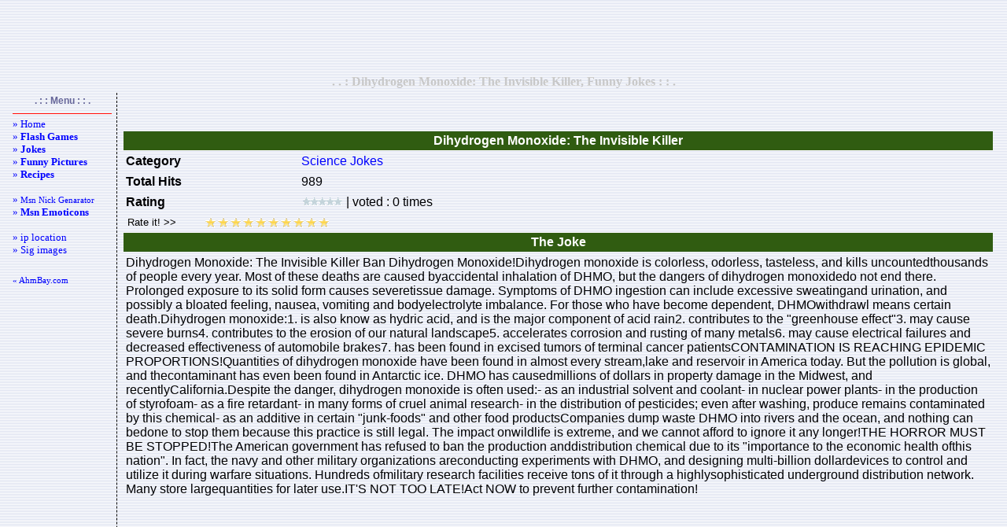

--- FILE ---
content_type: text/html; charset=utf-8
request_url: https://www.google.com/recaptcha/api2/aframe
body_size: 250
content:
<!DOCTYPE HTML><html><head><meta http-equiv="content-type" content="text/html; charset=UTF-8"></head><body><script nonce="4OUng91HwcJ95k2XOK50YA">/** Anti-fraud and anti-abuse applications only. See google.com/recaptcha */ try{var clients={'sodar':'https://pagead2.googlesyndication.com/pagead/sodar?'};window.addEventListener("message",function(a){try{if(a.source===window.parent){var b=JSON.parse(a.data);var c=clients[b['id']];if(c){var d=document.createElement('img');d.src=c+b['params']+'&rc='+(localStorage.getItem("rc::a")?sessionStorage.getItem("rc::b"):"");window.document.body.appendChild(d);sessionStorage.setItem("rc::e",parseInt(sessionStorage.getItem("rc::e")||0)+1);localStorage.setItem("rc::h",'1769152010552');}}}catch(b){}});window.parent.postMessage("_grecaptcha_ready", "*");}catch(b){}</script></body></html>